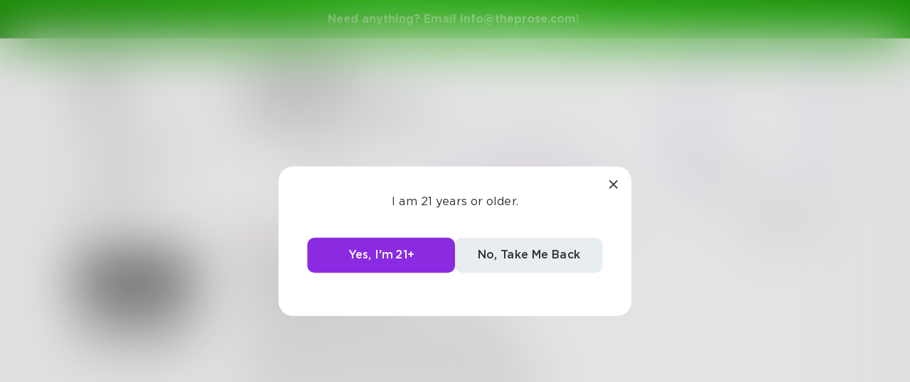

--- FILE ---
content_type: text/html; charset=utf-8
request_url: https://www.theprose.com/challenge/14463
body_size: 8369
content:
<!DOCTYPE html><html lang="en"><head><link rel="stylesheet" data-href="https://fonts.googleapis.com/css2?family=Edu+NSW+ACT+Cursive&amp;display=swap"/><link rel="stylesheet" data-href="https://fonts.googleapis.com/css2?family=Borel&amp;display=swap"/><link rel="stylesheet" data-href="https://fonts.googleapis.com/css2?family=Sour+Gummy&amp;display=swap"/><link rel="stylesheet" data-href="https://fonts.googleapis.com/css2?family=Twinkle+Star&amp;display=swap"/><link rel="stylesheet" data-href="https://fonts.googleapis.com/css2?family=Tinos&amp;display=swap"/><link rel="stylesheet" data-href="https://fonts.googleapis.com/css2?family=Newsreader&amp;display=swap"/><link rel="stylesheet" data-href="https://fonts.googleapis.com/css2?family=Merriweather&amp;display=swap"/><link rel="stylesheet" data-href="https://fonts.googleapis.com/css2?family=STIX+Two+Text&amp;display=swap"/><link rel="stylesheet" data-href="https://fonts.googleapis.com/css2?family=Funnel+Display&amp;display=swap"/><link rel="stylesheet" data-href="https://fonts.googleapis.com/css2?family=IBM+Plex+Serif&amp;display=swap"/><link rel="stylesheet" data-href="https://fonts.googleapis.com/css2?family=Lexend&amp;display=swap"/><link rel="stylesheet" data-href="https://fonts.googleapis.com/css2?family=Poiret+One&amp;display=swap"/><link rel="stylesheet" data-href="https://fonts.googleapis.com/css2?family=Encode+Sans+Condensed&amp;display=swap"/><link rel="stylesheet" data-href="https://fonts.googleapis.com/css2?family=Barriecito&amp;display=swap"/><link rel="stylesheet" data-href="https://fonts.googleapis.com/css2?family=Henny+Penny&amp;display=swap"/><link rel="stylesheet" data-href="https://fonts.googleapis.com/css2?family=DynaPuff&amp;display=swap"/><link rel="stylesheet" data-href="https://fonts.googleapis.com/css2?family=Bahiana&amp;display=swap"/><link rel="stylesheet" data-href="https://fonts.googleapis.com/css2?family=UnifrakturMaguntia&amp;display=swap"/><link rel="stylesheet" data-href="https://fonts.googleapis.com/css2?family=Macondo&amp;display=swap"/><link rel="stylesheet" data-href="https://fonts.googleapis.com/css2?family=Quintessential&amp;display=swap"/><link rel="stylesheet" data-href="https://fonts.googleapis.com/css2?family=Goldman&amp;display=swap"/><link rel="stylesheet" data-href="https://fonts.googleapis.com/css2?family=Shadows+Into+Light&amp;display=swap"/><link rel="stylesheet" data-href="https://use.typekit.net/inr8ysi.css"/><meta charSet="utf-8"/><meta name="viewport" content="width=device-width"/><meta name="next-head-count" content="2"/><link rel="preload" href="/_next/static/css/6b12592b972fd6f78e4b.css" as="style"/><link rel="stylesheet" href="/_next/static/css/6b12592b972fd6f78e4b.css" data-n-g=""/><link rel="preload" href="/_next/static/css/c5bbcc3ed4285b9e78fb.css" as="style"/><link rel="stylesheet" href="/_next/static/css/c5bbcc3ed4285b9e78fb.css" data-n-p=""/><link rel="preload" href="/_next/static/css/15e3b46589111c78d541.css" as="style"/><link rel="stylesheet" href="/_next/static/css/15e3b46589111c78d541.css" data-n-p=""/><link rel="preload" href="/_next/static/css/e2b793cf59ab568ffaaf.css" as="style"/><link rel="stylesheet" href="/_next/static/css/e2b793cf59ab568ffaaf.css" data-n-p=""/><link rel="preload" href="/_next/static/css/8cc38679bfde508601e2.css" as="style"/><link rel="stylesheet" href="/_next/static/css/8cc38679bfde508601e2.css" data-n-p=""/><link rel="preload" href="/_next/static/css/7326ad1ecb040ed6f6df.css" as="style"/><link rel="stylesheet" href="/_next/static/css/7326ad1ecb040ed6f6df.css" data-n-p=""/><link rel="preload" href="/_next/static/css/ee5b2544dfa85eda5abc.css" as="style"/><link rel="stylesheet" href="/_next/static/css/ee5b2544dfa85eda5abc.css" data-n-p=""/><link rel="preload" href="/_next/static/css/79a832f3313bc130bb64.css" as="style"/><link rel="stylesheet" href="/_next/static/css/79a832f3313bc130bb64.css" data-n-p=""/><link rel="preload" href="/_next/static/css/d9518db248b340ab8c07.css" as="style"/><link rel="stylesheet" href="/_next/static/css/d9518db248b340ab8c07.css" data-n-p=""/><noscript data-n-css=""></noscript><script defer="" nomodule="" src="/_next/static/chunks/polyfills-a40ef1678bae11e696dba45124eadd70.js"></script><script src="/_next/static/chunks/webpack-d8e45f5c31fb230a4774.js" defer=""></script><script src="/_next/static/chunks/framework-f054fec47e1cb7bcc46e.js" defer=""></script><script src="/_next/static/chunks/2183-db970198aa3f8558db1d.js" defer=""></script><script src="/_next/static/chunks/main-d94e6fbc35fda7021f50.js" defer=""></script><script src="/_next/static/chunks/2edb282b-ae7a774cadb4ff33f01d.js" defer=""></script><script src="/_next/static/chunks/4245-ac363b6bbc1ad8c9e032.js" defer=""></script><script src="/_next/static/chunks/6530-11775dac74acac9b9dba.js" defer=""></script><script src="/_next/static/chunks/8480-782ca17d24e777b0a103.js" defer=""></script><script src="/_next/static/chunks/5748-c7d5816d58189bcab3fd.js" defer=""></script><script src="/_next/static/chunks/7987-4c1d6205cf7ce85766f6.js" defer=""></script><script src="/_next/static/chunks/2436-3b4ea4aa732c82f8d5b5.js" defer=""></script><script src="/_next/static/chunks/5629-672bdeb1757544f13ae0.js" defer=""></script><script src="/_next/static/chunks/5621-68042fe3238e1092caf1.js" defer=""></script><script src="/_next/static/chunks/9046-15ae08baf69287a37985.js" defer=""></script><script src="/_next/static/chunks/9563-6bbd7ae2093835fc25f6.js" defer=""></script><script src="/_next/static/chunks/2947-8e3d6fcfec15b979b0e5.js" defer=""></script><script src="/_next/static/chunks/pages/_app-8777a54c8db4b7a3e1f8.js" defer=""></script><script src="/_next/static/chunks/36988e93-c2b5661ffba9ad3051d6.js" defer=""></script><script src="/_next/static/chunks/6a2538e1-4b57725a96b0a121cb16.js" defer=""></script><script src="/_next/static/chunks/commons-cdd60c62-5547769c940aab3be336.js" defer=""></script><script src="/_next/static/chunks/commons-8344cff1-83faa9b89a5b0b23f789.js" defer=""></script><script src="/_next/static/chunks/commons-7ccf3389-32baaffc3c61ced84d5b.js" defer=""></script><script src="/_next/static/chunks/commons-b1f1bcc1-b6b1765418827b3a7728.js" defer=""></script><script src="/_next/static/chunks/commons-2b4841d6-31011256a62506c80f43.js" defer=""></script><script src="/_next/static/chunks/commons-215d0a08-2fc6b2b80375f8d4152c.js" defer=""></script><script src="/_next/static/chunks/commons-ade6f8f1-2f5dddc4396621b5f7c0.js" defer=""></script><script src="/_next/static/chunks/commons-059be3de-c56172118f323f71f545.js" defer=""></script><script src="/_next/static/chunks/commons-27545368-be12ddf2001a03a64ba2.js" defer=""></script><script src="/_next/static/chunks/commons-866ab763-4bba717d5b1524ac6c14.js" defer=""></script><script src="/_next/static/chunks/commons-b4a751c6-5b6192dec91d96b6bff7.js" defer=""></script><script src="/_next/static/chunks/commons-4dffeee1-89e8587df82ab66f03ce.js" defer=""></script><script src="/_next/static/chunks/commons-04df81e9-ed9592d2a358a2bf331c.js" defer=""></script><script src="/_next/static/chunks/commons-78975918-c4b7117b40383a0c7a60.js" defer=""></script><script src="/_next/static/chunks/commons-bd64fb6c-e008937825e3cd31b10a.js" defer=""></script><script src="/_next/static/chunks/commons-677b4a48-25a6e2b1f2bd5af939ae.js" defer=""></script><script src="/_next/static/chunks/commons-057c3a79-4f8f7d930b4bcc4be2a0.js" defer=""></script><script src="/_next/static/chunks/commons-31743c5a-a19f5727cccbf890842b.js" defer=""></script><script src="/_next/static/chunks/commons-7bd12dde-aee87bc21ba104418037.js" defer=""></script><script src="/_next/static/chunks/commons-4553651c-96c6f5a92555357027c2.js" defer=""></script><script src="/_next/static/chunks/pages/challenge/%5Bid%5D-80143a72659160d9513e.js" defer=""></script><script src="/_next/static/dM_2Cwn15U13oiS49DN6z/_buildManifest.js" defer=""></script><script src="/_next/static/dM_2Cwn15U13oiS49DN6z/_ssgManifest.js" defer=""></script><link rel="stylesheet" href="https://fonts.googleapis.com/css2?family=Edu+NSW+ACT+Cursive&display=swap"/><link rel="stylesheet" href="https://fonts.googleapis.com/css2?family=Borel&display=swap"/><link rel="stylesheet" href="https://fonts.googleapis.com/css2?family=Sour+Gummy&display=swap"/><link rel="stylesheet" href="https://fonts.googleapis.com/css2?family=Twinkle+Star&display=swap"/><link rel="stylesheet" href="https://fonts.googleapis.com/css2?family=Tinos&display=swap"/><link rel="stylesheet" href="https://fonts.googleapis.com/css2?family=Newsreader&display=swap"/><link rel="stylesheet" href="https://fonts.googleapis.com/css2?family=Merriweather&display=swap"/><link rel="stylesheet" href="https://fonts.googleapis.com/css2?family=STIX+Two+Text&display=swap"/><link rel="stylesheet" href="https://fonts.googleapis.com/css2?family=Funnel+Display&display=swap"/><link rel="stylesheet" href="https://fonts.googleapis.com/css2?family=IBM+Plex+Serif&display=swap"/><link rel="stylesheet" href="https://fonts.googleapis.com/css2?family=Lexend&display=swap"/><link rel="stylesheet" href="https://fonts.googleapis.com/css2?family=Poiret+One&display=swap"/><link rel="stylesheet" href="https://fonts.googleapis.com/css2?family=Encode+Sans+Condensed&display=swap"/><link rel="stylesheet" href="https://fonts.googleapis.com/css2?family=Barriecito&display=swap"/><link rel="stylesheet" href="https://fonts.googleapis.com/css2?family=Henny+Penny&display=swap"/><link rel="stylesheet" href="https://fonts.googleapis.com/css2?family=DynaPuff&display=swap"/><link rel="stylesheet" href="https://fonts.googleapis.com/css2?family=Bahiana&display=swap"/><link rel="stylesheet" href="https://fonts.googleapis.com/css2?family=UnifrakturMaguntia&display=swap"/><link rel="stylesheet" href="https://fonts.googleapis.com/css2?family=Macondo&display=swap"/><link rel="stylesheet" href="https://fonts.googleapis.com/css2?family=Quintessential&display=swap"/><link rel="stylesheet" href="https://fonts.googleapis.com/css2?family=Goldman&display=swap"/><link rel="stylesheet" href="https://fonts.googleapis.com/css2?family=Shadows+Into+Light&display=swap"/><link rel="stylesheet" href="https://use.typekit.net/inr8ysi.css"/></head><body><div id="__next"><div style="display:flex;justify-content:center;align-items:center;height:100px"><div>Loading...</div></div></div><script id="__NEXT_DATA__" type="application/json">{"props":{"pageProps":{"__APOLLO_STATE__":{"UserImage:{\"thumb\":{\"url\":\"https://s3-us-west-2.amazonaws.com/images.prod.theprose.com/user-47500-thumb-1711829749870.png\",\"__typename\":\"Image\"}}":{"thumb":{"url":"https://s3-us-west-2.amazonaws.com/images.prod.theprose.com/user-47500-thumb-1711829749870.png","__typename":"Image"},"__typename":"UserImage"},"User:47500":{"id":47500,"__typename":"User","username":"dctezcan","image":{"__ref":"UserImage:{\"thumb\":{\"url\":\"https://s3-us-west-2.amazonaws.com/images.prod.theprose.com/user-47500-thumb-1711829749870.png\",\"__typename\":\"Image\"}}"}},"Challenge:14463":{"id":14463,"__typename":"Challenge","prompt":"Dancing on a precipice","description":"Prose or poetry.","author":{"__ref":"User:47500"},"min_words":15,"max_words":500,"expires_at":1706688000,"created_at":1706139390,"post_count":12,"judgement_rule":"democracy","status":"resolved","is_featured":false,"min_entries":1,"max_entries":0,"prize_rule":"none","prize":0,"entry_fee":0,"is_emerald":false,"portal":null,"should_resolve":true,"subscription_status":"public"},"ROOT_QUERY":{"__typename":"Query","challenge({\"id\":14463})":{"__ref":"Challenge:14463"},"posts:{\"params\":{\"challenge_id\":14463,\"order\":\"likes\",\"disable_spam_filter\":true}}":[{"__ref":"Post:799052"},{"__ref":"Post:798957"},{"__ref":"Post:798993"},{"__ref":"Post:798994"},{"__ref":"Post:799049"},{"__ref":"Post:799633"},{"__ref":"Post:798991"},{"__ref":"Post:799012"},{"__ref":"Post:799143"},{"__ref":"Post:798986"}]},"UserImage:{\"thumb\":{\"url\":\"https://s3-us-west-2.amazonaws.com/images.prod.theprose.com/user-21161-profile-1483256646.png\",\"__typename\":\"Image\"}}":{"thumb":{"url":"https://s3-us-west-2.amazonaws.com/images.prod.theprose.com/user-21161-profile-1483256646.png","__typename":"Image"},"__typename":"UserImage","profile":{"__typename":"Image","url":"https://s3-us-west-2.amazonaws.com/images.prod.theprose.com/user-21161-profile-1483256646.png"}},"User:21161":{"id":21161,"__typename":"User","username":"AJAY9979","image":{"__ref":"UserImage:{\"thumb\":{\"url\":\"https://s3-us-west-2.amazonaws.com/images.prod.theprose.com/user-21161-profile-1483256646.png\",\"__typename\":\"Image\"}}"},"post_count":881,"follower_count":483,"you_follow":false,"subscriptionPlans":[{"__typename":"AuthorSubPlan","value":500,"duration":"MONTHLY"},{"__typename":"AuthorSubPlan","value":1500,"duration":"QUARTERLY"},{"__typename":"AuthorSubPlan","value":3000,"duration":"SEMIANNUALLY"},{"__typename":"AuthorSubPlan","value":6000,"duration":"YEARLY"}],"subscriptionToAuthor":null},"Post:799052":{"id":799052,"__typename":"Post","author":{"__ref":"User:21161"},"text":"Twirl along the edge with me once more,\nAvoiding the abyss of sentimental words.\nTake my hand and walk me to the darkness\nAnd lean in for once more kiss, one more hug,\nOne more gentle graze on my cheek and look\nInto my eyes with that smile I fell for years ago\nAnd whisper those diabetic sweet nothings\nBefore dipping me off the precipice again.","time_pulished":1706275863,"like_count":9,"repost_count":2,"comment_count":4,"read_count":46,"is_spotlighted":false,"chapter":null,"image":null,"audio":null,"title":"Break My Heart","spotlight_time":null,"font":"garamond","visibility":"public","challenge":{"__ref":"Challenge:14463"},"is_challenge_winner":false,"portal":null,"book":null,"repost":null,"you_liked":false,"you_reposted":false,"you_featured":false,"license":"free","pricing":{"__typename":"PostPricing","effective_price":0,"strategy":"free"},"isAiUsed":false},"UserImage:{\"thumb\":{\"url\":\"https://s3-us-west-2.amazonaws.com/images.prod.theprose.com/user-14400-thumb-1595504236.png\",\"__typename\":\"Image\"}}":{"thumb":{"url":"https://s3-us-west-2.amazonaws.com/images.prod.theprose.com/user-14400-thumb-1595504236.png","__typename":"Image"},"__typename":"UserImage","profile":{"__typename":"Image","url":"https://s3-us-west-2.amazonaws.com/images.prod.theprose.com/user-14400-square-1595504236.png"}},"User:14400":{"id":14400,"__typename":"User","username":"GerardDiLeo","image":{"__ref":"UserImage:{\"thumb\":{\"url\":\"https://s3-us-west-2.amazonaws.com/images.prod.theprose.com/user-14400-thumb-1595504236.png\",\"__typename\":\"Image\"}}"},"post_count":1051,"follower_count":302,"you_follow":false,"subscriptionPlans":[{"__typename":"AuthorSubPlan","value":100,"duration":"MONTHLY"},{"__typename":"AuthorSubPlan","value":300,"duration":"QUARTERLY"},{"__typename":"AuthorSubPlan","value":600,"duration":"SEMIANNUALLY"},{"__typename":"AuthorSubPlan","value":1200,"duration":"YEARLY"}],"subscriptionToAuthor":null},"Post:798957":{"id":798957,"__typename":"Post","author":{"__ref":"User:14400"},"text":"I chose something smaller —\nThe point of a pin,\nNot its head.\n\nI do my jig upon it —\nMy dance of life\nAnd avoid my Achilles' heel.\n\nFlesh can be penetrated\nBy the density of a point,\nBut immortals revel there, impermeable.\n\nIt is true, we angels exist preternatural,\nContraphasic, and irrelevant \nTo the laws of worldly physics.\n\nIn the times when all is fair,\nAll other considerations fall notches\nIn timeliness.\n\nAnd the sages argue how many —\nHow many of us — can dance\nOn this acicular precipice,\n\nWhile Constantinople\nFalls to the Turks! But — praise the Lord:\nOur angel-counting is accurate.\n\n\n\n","time_pulished":1706194068,"like_count":8,"repost_count":1,"comment_count":4,"read_count":32,"is_spotlighted":false,"chapter":null,"image":{"__typename":"Image","url":"https://s3-us-west-2.amazonaws.com/images.prod.theprose.com/post-798957-full-1706194067877.png"},"audio":null,"title":"Dancing During Wartime","spotlight_time":null,"font":"garamond","visibility":"public","challenge":{"__ref":"Challenge:14463"},"is_challenge_winner":false,"portal":null,"book":null,"repost":null,"you_liked":false,"you_reposted":false,"you_featured":false,"license":"free","pricing":{"__typename":"PostPricing","effective_price":0,"strategy":"free"},"isAiUsed":false},"UserImage:{\"thumb\":{\"url\":\"https://s3-us-west-2.amazonaws.com/images.prod.theprose.com/user-158163-thumb-1712370859404.png\",\"__typename\":\"Image\"}}":{"thumb":{"url":"https://s3-us-west-2.amazonaws.com/images.prod.theprose.com/user-158163-thumb-1712370859404.png","__typename":"Image"},"__typename":"UserImage","profile":{"__typename":"Image","url":"https://s3-us-west-2.amazonaws.com/images.prod.theprose.com/user-158163-square-1712370859404.png"}},"User:158163":{"id":158163,"__typename":"User","username":"Lees345","image":{"__ref":"UserImage:{\"thumb\":{\"url\":\"https://s3-us-west-2.amazonaws.com/images.prod.theprose.com/user-158163-thumb-1712370859404.png\",\"__typename\":\"Image\"}}"},"post_count":113,"follower_count":47,"you_follow":false,"subscriptionPlans":[],"subscriptionToAuthor":null},"Post:798993":{"id":798993,"__typename":"Post","author":{"__ref":"User:158163"},"text":"Dancing on a precipice,\ntoo close the edge\nwhere thrill and danger reside and intertwine on a dangerous ledge. The full-fledged\nadventurous soul, finds insurmountable pleasure in seeking this thrilling excitement of the unknown.\n\nThough, they may very well meet their end yet they persist with hearts ablaze. They cannot resist the adrenaline rush or the kick so they go all in with every step they take. It's a leap of faith, that's required, whether they realize it or not, they have some measure of faith that they'll see another day once their dance is done.\n\nEmbracing life's challenges, and dancing to the tune of thrilling uncertainty they bathe. This is the language of the adventurer's poetic quest where they dance on the precipice of life itself.\n\n","time_pulished":1706211550,"like_count":8,"repost_count":2,"comment_count":2,"read_count":29,"is_spotlighted":false,"chapter":null,"image":{"__typename":"Image","url":"https://s3-us-west-2.amazonaws.com/images.prod.theprose.com/post-798993-full-1706211550251.png"},"audio":null,"title":"The dance of the Adventurer","spotlight_time":null,"font":"garamond","visibility":"public","challenge":{"__ref":"Challenge:14463"},"is_challenge_winner":false,"portal":null,"book":null,"repost":null,"you_liked":false,"you_reposted":false,"you_featured":false,"license":"free","pricing":{"__typename":"PostPricing","effective_price":0,"strategy":"free"},"isAiUsed":false},"UserImage:{\"thumb\":{\"url\":\"https://s3-us-west-2.amazonaws.com/images.prod.theprose.com/user-40380-thumb-1734319022396.png\",\"__typename\":\"Image\"}}":{"thumb":{"url":"https://s3-us-west-2.amazonaws.com/images.prod.theprose.com/user-40380-thumb-1734319022396.png","__typename":"Image"},"__typename":"UserImage","profile":{"__typename":"Image","url":"https://s3-us-west-2.amazonaws.com/images.prod.theprose.com/user-40380-square-1734319022396.png"}},"User:40380":{"id":40380,"__typename":"User","username":"AnnFan14","image":{"__ref":"UserImage:{\"thumb\":{\"url\":\"https://s3-us-west-2.amazonaws.com/images.prod.theprose.com/user-40380-thumb-1734319022396.png\",\"__typename\":\"Image\"}}"},"post_count":183,"follower_count":83,"you_follow":false,"subscriptionPlans":[],"subscriptionToAuthor":null},"Post:798994":{"id":798994,"__typename":"Post","author":{"__ref":"User:40380"},"text":"Give me your hand.\n\nBring me to the edge of that round goodness and dangle me over that edge.\n\nMake me question if you will    let\n                                                                go.\n\n\nLet the mystery of all things          quiet         if only for one song\n\nwhere you gave me a chance to shine,\n                                                      at the center of that great world that no one knows.\n\n\nWhen the song ends, and shadows begin to creep and this round, good world seems to flatten, let me remember this moment when the world and I danced for what seemed like\n\n                                                                                                                           forever.","time_pulished":1706211722,"like_count":8,"repost_count":2,"comment_count":3,"read_count":43,"is_spotlighted":false,"chapter":null,"image":null,"audio":null,"title":"When the World Danced with Me","spotlight_time":null,"font":"garamond","visibility":"public","challenge":{"__ref":"Challenge:14463"},"is_challenge_winner":false,"portal":null,"book":null,"repost":null,"you_liked":false,"you_reposted":false,"you_featured":false,"license":"free","pricing":{"__typename":"PostPricing","effective_price":0,"strategy":"free"},"isAiUsed":false},"UserImage:{\"thumb\":{\"url\":\"https://s3-us-west-2.amazonaws.com/images.prod.theprose.com/user-90793-thumb-1590689208.png\",\"__typename\":\"Image\"}}":{"thumb":{"url":"https://s3-us-west-2.amazonaws.com/images.prod.theprose.com/user-90793-thumb-1590689208.png","__typename":"Image"},"__typename":"UserImage","profile":{"__typename":"Image","url":"https://s3-us-west-2.amazonaws.com/images.prod.theprose.com/user-90793-square-1590689208.png"}},"User:90793":{"id":90793,"__typename":"User","username":"7v7","image":{"__ref":"UserImage:{\"thumb\":{\"url\":\"https://s3-us-west-2.amazonaws.com/images.prod.theprose.com/user-90793-thumb-1590689208.png\",\"__typename\":\"Image\"}}"},"post_count":568,"follower_count":314,"you_follow":false,"subscriptionPlans":[{"__typename":"AuthorSubPlan","value":100,"duration":"MONTHLY"},{"__typename":"AuthorSubPlan","value":300,"duration":"QUARTERLY"},{"__typename":"AuthorSubPlan","value":600,"duration":"SEMIANNUALLY"},{"__typename":"AuthorSubPlan","value":1200,"duration":"YEARLY"}],"subscriptionToAuthor":null},"Post:799049":{"id":799049,"__typename":"Post","author":{"__ref":"User:90793"},"text":"I've been \nwith nightwatch\nhatching\nand with \nearly wormwood\nthat has its brindle\nfrom the dirt\nrising\nin the morning\nI'm on my\nown senses\nin the dim\ninterior\nof mid afternoon\nfluorescent cubicle\nwith the letter, legal, or ledger\nfiling sheets and post it stickies\nsearching by rote\nfor a song that echos\noutside... of recollection\n\n01.26.2024\nDancing on the precipice challenge @dctezcan","time_pulished":1706271331,"like_count":7,"repost_count":2,"comment_count":2,"read_count":20,"is_spotlighted":false,"chapter":null,"image":null,"audio":null,"title":"At the Brink of Light or Dark","spotlight_time":null,"font":"garamond","visibility":"public","challenge":{"__ref":"Challenge:14463"},"is_challenge_winner":false,"portal":null,"book":null,"repost":null,"you_liked":false,"you_reposted":false,"you_featured":false,"license":"free","pricing":{"__typename":"PostPricing","effective_price":0,"strategy":"free"},"isAiUsed":false},"UserImage:{\"thumb\":{\"url\":\"https://s3-us-west-2.amazonaws.com/images.prod.theprose.com/user-120363-thumb-1761271827739.png\",\"__typename\":\"Image\"}}":{"thumb":{"url":"https://s3-us-west-2.amazonaws.com/images.prod.theprose.com/user-120363-thumb-1761271827739.png","__typename":"Image"},"__typename":"UserImage","profile":{"__typename":"Image","url":"https://s3-us-west-2.amazonaws.com/images.prod.theprose.com/user-120363-square-1761271827739.png"}},"User:120363":{"id":120363,"__typename":"User","username":"CynthiaCalder","image":{"__ref":"UserImage:{\"thumb\":{\"url\":\"https://s3-us-west-2.amazonaws.com/images.prod.theprose.com/user-120363-thumb-1761271827739.png\",\"__typename\":\"Image\"}}"},"post_count":299,"follower_count":253,"you_follow":false,"subscriptionPlans":[{"__typename":"AuthorSubPlan","value":100,"duration":"MONTHLY"},{"__typename":"AuthorSubPlan","value":300,"duration":"QUARTERLY"},{"__typename":"AuthorSubPlan","value":600,"duration":"SEMIANNUALLY"},{"__typename":"AuthorSubPlan","value":1200,"duration":"YEARLY"}],"subscriptionToAuthor":null},"Post:799633":{"id":799633,"__typename":"Post","author":{"__ref":"User:120363"},"text":"*prsmkdwn-i*Dancing, swirling*/prsmkdwn-i*\n*prsmkdwn-i*Through an unending endeavor*/prsmkdwn-i*\n*prsmkdwn-i*Hanging on the slippery slope*/prsmkdwn-i*\n*prsmkdwn-i*Waiting for a quick pull of the lever*/prsmkdwn-i*\n\n*prsmkdwn-i*Will we fall, land on our feet?*/prsmkdwn-i*\n*prsmkdwn-i*Or spin infinitely into the vast universe*/prsmkdwn-i*\n*prsmkdwn-i*Perpetually echoing a fervent cry*/prsmkdwn-i*\n*prsmkdwn-i*For help to endure the very worst*/prsmkdwn-i*\n\n*prsmkdwn-i*This world is a hoax of twists and turns*/prsmkdwn-i*\n*prsmkdwn-i*A precarious balance of the unknown*/prsmkdwn-i*\n*prsmkdwn-i*Often murky, nothing is ever as it seems*/prsmkdwn-i*\n*prsmkdwn-i*In this life we so often bemoan*/prsmkdwn-i*\n\n*prsmkdwn-i*Still we trudge toward the destination*/prsmkdwn-i*\n*prsmkdwn-i*Onward through toils, tears, ice, and snow*/prsmkdwn-i*\n*prsmkdwn-i*Hope invades despite insidious despair*/prsmkdwn-i*\n*prsmkdwn-i*Driving, propelling though the step be slow*/prsmkdwn-i*\n\n*prsmkdwn-i*Precipitous for all that the end may be*/prsmkdwn-i*\n*prsmkdwn-i*We fight it with instinct borne in the wild*/prsmkdwn-i*\n*prsmkdwn-i*Endurance persists, taking firm root*/prsmkdwn-i*\n*prsmkdwn-i*As though, in this existence, we are beguiled*/prsmkdwn-i*\n\n*prsmkdwn-i*Beguiled, intrigued, and bewildered*/prsmkdwn-i*\n*prsmkdwn-i*With our many apprehensions*/prsmkdwn-i*\n*prsmkdwn-i*We stumble yet move, dancing forward*/prsmkdwn-i*\n*prsmkdwn-i*To the ultimate precipice of our ascension*/prsmkdwn-i*","time_pulished":1706560227,"like_count":6,"repost_count":1,"comment_count":5,"read_count":58,"is_spotlighted":false,"chapter":null,"image":{"__typename":"Image","url":"https://s3-us-west-2.amazonaws.com/images.prod.theprose.com/post-799633-full-1706561086023.png"},"audio":null,"title":"The Ascension","spotlight_time":null,"font":"garamond","visibility":"public","challenge":{"__ref":"Challenge:14463"},"is_challenge_winner":false,"portal":null,"book":null,"repost":null,"you_liked":false,"you_reposted":false,"you_featured":false,"license":"free","pricing":{"__typename":"PostPricing","effective_price":0,"strategy":"free"},"isAiUsed":false},"UserImage:{\"thumb\":{\"url\":\"https://s3-us-west-2.amazonaws.com/images.prod.theprose.com/user-170953-thumb-1698259008040.png\",\"__typename\":\"Image\"}}":{"thumb":{"url":"https://s3-us-west-2.amazonaws.com/images.prod.theprose.com/user-170953-thumb-1698259008040.png","__typename":"Image"},"__typename":"UserImage","profile":{"__typename":"Image","url":"https://s3-us-west-2.amazonaws.com/images.prod.theprose.com/user-170953-square-1698259008040.png"}},"User:170953":{"id":170953,"__typename":"User","username":"pretty_archaic","image":{"__ref":"UserImage:{\"thumb\":{\"url\":\"https://s3-us-west-2.amazonaws.com/images.prod.theprose.com/user-170953-thumb-1698259008040.png\",\"__typename\":\"Image\"}}"},"post_count":52,"follower_count":29,"you_follow":false,"subscriptionPlans":[],"subscriptionToAuthor":null},"Post:798991":{"id":798991,"__typename":"Post","author":{"__ref":"User:170953"},"text":"Your sister lay on my lap\nafter we climbed the plateau.\n\nShe is sturdy but tired and \nyour flask hovers over her lips.\n\nYour eyes are a deep, deep pond today,\nsearching the western horizon for clouds.\n\nI stroke her hair as you once stroked mine\nand her pale eyelids flutter with dreams.\n\nThe light is all shades of pink and\nthis is the type of place we would have danced.\n\nI stop searching your face for comfort\nand I whisper to your sister on my lap. \n\nDon’t you know, little girl? \nYour yes to one adventure\n              is a no to another.","time_pulished":1706210364,"like_count":5,"repost_count":0,"comment_count":0,"read_count":35,"is_spotlighted":false,"chapter":null,"image":null,"audio":null,"title":"Tinker Cliff","spotlight_time":null,"font":"garamond","visibility":"public","challenge":{"__ref":"Challenge:14463"},"is_challenge_winner":false,"portal":null,"book":null,"repost":null,"you_liked":false,"you_reposted":false,"you_featured":false,"license":"free","pricing":{"__typename":"PostPricing","effective_price":0,"strategy":"free"},"isAiUsed":false},"UserImage:{\"thumb\":{\"url\":\"https://s3-us-west-2.amazonaws.com/images.prod.theprose.com/user-40978-thumb-1718068829587.png\",\"__typename\":\"Image\"}}":{"thumb":{"url":"https://s3-us-west-2.amazonaws.com/images.prod.theprose.com/user-40978-thumb-1718068829587.png","__typename":"Image"},"__typename":"UserImage","profile":{"__typename":"Image","url":"https://s3-us-west-2.amazonaws.com/images.prod.theprose.com/user-40978-square-1718068829587.png"}},"User:40978":{"id":40978,"__typename":"User","username":"IcarusLaughed","image":{"__ref":"UserImage:{\"thumb\":{\"url\":\"https://s3-us-west-2.amazonaws.com/images.prod.theprose.com/user-40978-thumb-1718068829587.png\",\"__typename\":\"Image\"}}"},"post_count":186,"follower_count":60,"you_follow":false,"subscriptionPlans":[],"subscriptionToAuthor":null},"Post:799012":{"id":799012,"__typename":"Post","author":{"__ref":"User:40978"},"text":"Okay, so keep with me.\nThere was a doll made up of bits and bits of stuffing falling out and ratty cloth \nAnd this doll, sad dull brown button eyes and all,\nWas dancing rather solemnly on a garden wall.\n\nSo anyway, this tin man-\nWhat do you mean I said doll before?\nThis tin man, only metal to feel, no heart or warmth at all,\nWas searching for something\nAs he made his mechanical movements,\nSlowly, oilessly, searching for moving parts where his were rusting and\n\nThis puppet had too many strings holding her, right?\nI didn't say tin man, pay attention,\nFollow me, \nKeep following me.\nSo they dance and they dance in a little merry-go-round on this well where the only way out is down\n\nAnd nobody to save them but\nCommon sense or gravity.\n\nYou'd think the reasonable thing would be to jump where it's 'safe', right?\nKiddo...\nWhen are you gonna learn that there is no safe?\nEverything is insane, we choose the madness that serves us!\n\nSo anyway, \nI watched that lizard climb up up up, \nCreeping slowly and lazily with purpose and none at all\nAnd I watched it get to the top of that wall and I \nWatched it\nJump without any cares- too many cares- all woes\nThrown away and I thought,\n\nDid I just witness that thing try to kill itself or\nWas that the coolest reptile I've ever seen?\nSkydiving, parkour, what have you?\nThe thing to learn, the lesson to take away from this is nothing,\nYou were never really supposed to follow me unless you really really wanted to \nBecause I'm not here to be your guide, you are and I \nAm mine.\n\nBecause I'm on my own precipice every day \nAnd for every choice, \nThere's always more roads somewhere\nWith only magic and madness to follow...\n\nWhy stumble and tiptoe and be scared when you can\nPlie and\nDo da robot\nAnd cut those strings \nAnd maybe even fly?\nWon't know unless you step on off that thing.\nLife's a merry-go-round in a tiny bit of something surrounded by a sparkly endless abyss full of somethings.\n\nBe a lizard, buddy.\nWe might come apart either way.\nWe'll come apart either way","time_pulished":1706224651,"like_count":5,"repost_count":1,"comment_count":3,"read_count":24,"is_spotlighted":false,"chapter":null,"image":null,"audio":null,"title":"Lizard","spotlight_time":null,"font":"garamond","visibility":"public","challenge":{"__ref":"Challenge:14463"},"is_challenge_winner":false,"portal":null,"book":null,"repost":null,"you_liked":false,"you_reposted":false,"you_featured":false,"license":"free","pricing":{"__typename":"PostPricing","effective_price":0,"strategy":"free"},"isAiUsed":false},"UserImage:{\"thumb\":{\"url\":\"https://s3-us-west-2.amazonaws.com/images.prod.theprose.com/user-6230-profile-1456162468.png\",\"__typename\":\"Image\"}}":{"thumb":{"url":"https://s3-us-west-2.amazonaws.com/images.prod.theprose.com/user-6230-profile-1456162468.png","__typename":"Image"},"__typename":"UserImage","profile":{"__typename":"Image","url":"https://s3-us-west-2.amazonaws.com/images.prod.theprose.com/user-6230-profile-1456162468.png"}},"User:6230":{"id":6230,"__typename":"User","username":"Rafaelopezjr","image":{"__ref":"UserImage:{\"thumb\":{\"url\":\"https://s3-us-west-2.amazonaws.com/images.prod.theprose.com/user-6230-profile-1456162468.png\",\"__typename\":\"Image\"}}"},"post_count":1387,"follower_count":535,"you_follow":false,"subscriptionPlans":[],"subscriptionToAuthor":null},"Post:799143":{"id":799143,"__typename":"Post","author":{"__ref":"User:6230"},"text":"I was\nalmost\nconscious\nwhen I \nbirthed you -\n\nginger,\nfiery,\ndevoid\nof love\nand hate.\n\nTaking,\ntaken,\nfree from \nthe care \nof change.","time_pulished":1706338465,"like_count":5,"repost_count":3,"comment_count":2,"read_count":31,"is_spotlighted":false,"chapter":null,"image":null,"audio":null,"title":null,"spotlight_time":null,"font":"garamond","visibility":"public","challenge":{"__ref":"Challenge:14463"},"is_challenge_winner":false,"portal":null,"book":null,"repost":null,"you_liked":false,"you_reposted":false,"you_featured":false,"license":"free","pricing":{"__typename":"PostPricing","effective_price":0,"strategy":"free"},"isAiUsed":false},"User:174828":{"id":174828,"__typename":"User","username":"Lou1913","image":null,"post_count":7,"follower_count":7,"you_follow":false,"subscriptionPlans":[],"subscriptionToAuthor":null},"Post:798986":{"id":798986,"__typename":"Post","author":{"__ref":"User:174828"},"text":"It's always been about danger. You look around and the void doesn't scare you. How could it scare you when every inch of your being, from the hand your mother was the first to touch, to the bones you've repeatedly broken, are filled with nothingness? A complete, unvarnished emptiness. So you look out, not for yourself or any of life's discrepancies ready to tear you to shred. You just look out for everything else, all the meaningless statements we all get to witness from afar. On top of a building, after a day that consumed you a bit too much, for a bit too long. Or on top of a cliff, when the countryside air you're supposed to enjoy, isn't even enough to allow you to breath. What do you do then? When your lungs are empty, what should you scream? What is there to say to a void who won't listen? Well, maybe there shouldn't be any words! Maybe, they completed their purpose. What is the meaning of having a plethora of them, when no one is standing on the receiving end? So, when you're done listening, to the anger making your fists vibrate, or to the ineffable fear inhabitating your heart, you leave place for place itself. Our bodies, intangible structures that no two persons could describe in a similar manner. These perfectly broken silhouettes, forever filling up the void with space. Coming from a few twirls or some head shaking. How can you get shuttered when you're insatiable? When every little part of your being and imagination that you let hatred consume, is constantly reinventing itself? Dancing on a precipice. Ceasing the world by a faded sight while leaving for all to see an imperfect posture, in eternal movement.","time_pulished":1706207810,"like_count":4,"repost_count":0,"comment_count":0,"read_count":19,"is_spotlighted":false,"chapter":null,"image":null,"audio":null,"title":null,"spotlight_time":null,"font":"garamond","visibility":"public","challenge":{"__ref":"Challenge:14463"},"is_challenge_winner":false,"portal":null,"book":null,"repost":null,"you_liked":false,"you_reposted":false,"you_featured":false,"license":"free","pricing":{"__typename":"PostPricing","effective_price":0,"strategy":"free"},"isAiUsed":false}},"_sentryTraceData":"9fa8180dcdb14e9c944dd7fff947aa42-8e2be28ce947c89f-1","_sentryBaggage":"sentry-environment=production,sentry-release=dM_2Cwn15U13oiS49DN6z,sentry-transaction=%2Fchallenge%2F%5Bid%5D,sentry-public_key=1381ffed182845348042f43925609d14,sentry-trace_id=9fa8180dcdb14e9c944dd7fff947aa42,sentry-sample_rate=1"},"__N_SSP":true},"page":"/challenge/[id]","query":{"id":"14463"},"buildId":"dM_2Cwn15U13oiS49DN6z","isFallback":false,"gssp":true,"scriptLoader":[]}</script></body></html>